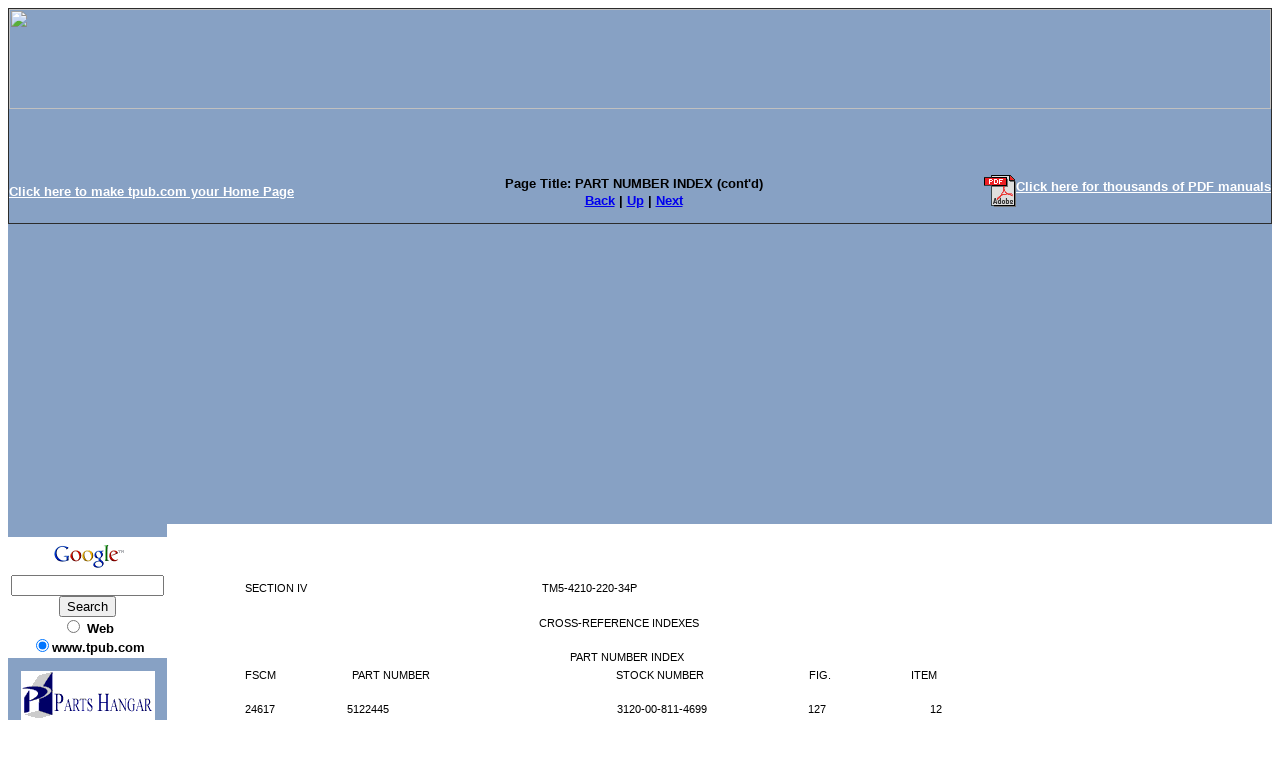

--- FILE ---
content_type: text/html; charset=UTF-8
request_url: https://firetrucksandequipment.tpub.com/TM-5-4210-220-34P/0635380523.htm
body_size: 6317
content:
<!DOCTYPE html>
<link rel="stylesheet" type="text/css" href="http://www.tpub.com/mobile.css">

<script type="text/javascript">
        var browser = navigator.appName;
        if (browser == "Microsoft Internet Explorer") {
            document.onkeydown=keydownie;
        } else {
            document.onkeydown=keydown;
        }
        function keydownie(e) {
            if (!e) var e = window.event;
            if (e.keyCode) {
                keycode = e.keyCode;
                if ((keycode == 39) || (keycode == 37)) {
                    window.event.keyCode = 0;
                }
            } else {
                keycode = e.which;
            }
            if (keycode == 37) {
                img = document.querySelector("img[src='http://www.tpub.com/arrowleft.jpg'],img[src='http://www.tpub.com/images/left.png']");
                window.location = img.parentElement.href;
                return false;
            } else if (keycode == 39) {
                img = document.querySelector("img[src='http://www.tpub.com/arrowright.jpg'],img[src='http://www.tpub.com/images/right.png']");
                window.location = img.parentElement.href;
                return false;
            }
        }
        function keydown(e) {
            if (e.which) {
                keycode = e.which;
            } else {
                keycode = e.keyCode;
            }
            if (keycode == 37) {
                img = document.querySelector("img[src='http://www.tpub.com/arrowleft.jpg'],img[src='http://www.tpub.com/images/left.png']");
                window.location = img.parentElement.href;
                return false;
            } else if (keycode == 39) {
                img = document.querySelector("img[src='http://www.tpub.com/arrowright.jpg'],img[src='http://www.tpub.com/images/right.png']");
                window.location = img.parentElement.href;
                return false;
            }
        }
</script>
<script>if (top!= self) top.location.replace(location);</script>
<script async
src="//pagead2.googlesyndication.com/pagead/js/adsbygoogle.js"></script>
<script>
  (adsbygoogle = window.adsbygoogle || []).push({
    google_ad_client: "ca-pub-8029680191306394",
    enable_page_level_ads: true
  });
</script>

<html>
<head>
<title>PART NUMBER INDEX (cont'd) -635380523</title><link rel="canonical" href="http://firetrucksandequipment.tpub.com/TM-5-4210-220-34P/0635380523.htm" />
<META NAME="author" CONTENT="Integrated Publishing">
<META NAME="robots" content="index,follow">
<META HTTP-EQUIV="Content-Language" CONTENT="EN">
<META NAME="copyright" CONTENT="Integrated Publishing, Inc.">
<META NAME="distribution" CONTENT="Global">
<META NAME="revisit-after" CONTENT="30 days">
<meta name="title" content="1.doc">
<meta name="author" content="LOGSA">
<meta name="subject" content="">
<meta name="keywords" content="">
<meta http-equiv="imagetoolbar" content="no">
<meta http-equiv="Content-Type" content="text/html; charset=iso8859-1">
<script language="javascript" src="063538.js"></script>
<script type="text/javascript">
<!--
var pagetitle="'1.doc' by LOGSA - Page 1 of 665";
var zoomlevel=100;
var oldzoom=100;
var lastsize=0;
//-->
</script>
<style type="text/css">
<!--
body {  font-family: Arial,Arial, Helvetica, sans-serif; font-size: 15px; color: #000000; background-color: #FFFFFF}
.pos {  position: relative; z-index: 0; left: 0px; top: 0px;}
-->
</style>
<meta name="Microsoft Border" content="tlb, default">
</head>
<body id="15" onload="setpagenum(523)" ><!--msnavigation--><table border="0" cellpadding="0" cellspacing="0" width="100%"><tr><td bgcolor="#87A1C4">
    <table id="AutoNumber2" style="border-collapse: collapse; border-width: 1px" cellSpacing="0" cellPadding="0" width="100%" border="1" bgcolor="#87A1C4">
		<tr>
			<td style="border: medium none" width="102%" colSpan="3">
			<img border="0" src="title.jpg" width="100%" height="100"></td>
		</tr>
		<tr>
			<td style="border: medium none" width="100%" colSpan="3">
			<p align="center">&nbsp;</td>
		</tr>
		<tr>
			<td style="border: medium none" width="33%">
			<p align="left"><font face="Arial" size="2"><u><b>
			<a onclick="this.style.behavior='url(#default#homepage)';this.setHomePage('http://www.tpub.com');" href>
			<font color="#FFFFFF">Click here to make tpub.com your Home Page</font></a></b></u></font></td>
			<td style="border: medium none" width="33%">
			<p align="center"><b><font size="2" face="Arial">Page Title:
			PART NUMBER INDEX (cont'd)<br>
			<nobr><A HREF="0635380522.htm" TARGET="" STYLE="{text-decoration: none;}">Back</A></nobr>&nbsp;|&nbsp;<nobr><A HREF="index.htm" TARGET="" STYLE="{text-decoration: none;}">Up</A></nobr>&nbsp;|&nbsp;<nobr><A HREF="0635380524.htm" TARGET="" STYLE="{text-decoration: none;}">Next</A></nobr></font></b></td>
			<td style="border: medium none" width="34%">
			<table cellSpacing="0" cellPadding="0" width="100%" border="0" id="table1">
				<tr>
					<td bgColor="#87a1c4">
					<p align="right"><b><font face="Arial" size="2">
					<a href="http://www.tpub-products.com/archive/?../../subscribers/./Automotive/Fire_Trucks_And_Equipment/main.htm">
					<img height="32" src="//www.tpub.com/pdf.gif" width="32" align="middle" border="0"><font face="Arial" color="#ffffff" size="2">Click 
					here for thousands of PDF manuals</font></a></font></b></td>
				</tr>
			</table>
			</td>
		</tr>
	</table>
    
</td></tr><!--msnavigation--></table><!--msnavigation--><table dir="ltr" border="0" cellpadding="0" cellspacing="0" width="100%"><tr><td valign="top" width="1%" bgcolor="#87A1C4">

<table dir="ltr" cellSpacing="0" cellPadding="0" width="100%" border="0">
	<tr>
		<td vAlign="top" width="1%" bgColor="#99ccff">
		<table id="AutoNumber1" style="border-collapse: collapse" borderColor="#111111" cellSpacing="0" cellPadding="0" width="149" border="0" bgcolor="#87A1C4">
			<tr>
				<td colSpan="2" width="149"><b><font face="Arial" size="2">
				<p align="center">
				<!-- SiteSearch Google --></p>
				<form method="GET" action="//www.google.com/custom">
					<table bgcolor="#FFFFFF">
						<tr>
							<td nowrap="nowrap" valign="top" align="center" height="32">
							<a HREF="http://www.google.com/">
							<img SRC="http://www.google.com/logos/Logo_25wht.gif" border="0" ALT="Google" width="75" height="32"></a>
							<br>
							<input type="hidden" name="domains" value="www.tpub.com">
							<input TYPE="text" name="q" size="17" maxlength="255" value>
							<br>
							<input type="submit" name="sa" VALUE="Search">
							<font size="-1"><br>
							<input type="radio" name="sitesearch" value> Web <br>
							<input type="radio" name="sitesearch" value="www.tpub.com" checked>www.tpub.com
							</font>
							<input type="hidden" name="client" value="pub-8029680191306394">
							<input type="hidden" name="forid" value="1">
							<input type="hidden" name="ie" value="ISO-8859-1">
							<input type="hidden" name="oe" value="ISO-8859-1">
							<input type="hidden" name="safe" value="active">
							<input type="hidden" name="cof" value="GALT:#008000;GL:1;DIV:#336699;VLC:663399;AH:center;BGC:FFFFFF;LBGC:FFFFFF;ALC:0000FF;LC:0000FF;T:000000;GFNT:0000FF;GIMP:0000FF;LH:50;LW:700;L:http://www.tpub-products.com/index.2.jpg;S:http://www.tpub.com/;FORID:1;">
							<input type="hidden" name="hl" value="en"></td>
						</tr>
					</table>
				</form>
				<p>
				<!-- SiteSearch Google --></p>
				<p></p>
				<p></p>
				<p><p><center><a href="//www.tpub.com/contact.htm"><img border=0 src="//www.tpub.com/partstopleft.gif"></a></p></center><a href="//www.tpub.com"><font color="#FFFFFF">Home</font></a></font><br><br>
<!-- Left Banner --></b></td>
			</tr>
			<tr>
				<td width="16">&nbsp;</td>
				<td width="133">&nbsp;</td>
			</tr>
			<tr>
				<td colSpan="2" width="149"><b><font face="Arial" size="2">
				Information Categories</font></b></td>
			</tr>
			<tr>
				<td width="16"><font color="#99ccff">....</font></td>
				<td width="133"><font face="Arial" size="2">
				<a href="//www.tpub.com/content/administration">
				<font color="#FFFFFF">Administration</font></a><font color="#FFFFFF"><br>
				</font><a href="//www.tpub.com/content/advancement">
				<font color="#FFFFFF">Advancement</font></a><font color="#FFFFFF"><br>
				</font><a href="//www.tpub.com/meteorology.htm">
				<font color="#FFFFFF">Aerographer</font></a><font color="#FFFFFF"><br>
				</font><a href="//www.tpub.com/automotive.htm">
				<font color="#FFFFFF">Automotive</font></a><font color="#FFFFFF"><br>
				</font><a href="//www.tpub.com/aviation1.htm">
				<font color="#FFFFFF">Aviation</font></a><font color="#FFFFFF"><br>
				</font><a href="//www.tpub.com/construction.htm">
				<font color="#FFFFFF">Construction</font></a><font color="#FFFFFF"><br>
				</font><a href="//www.tpub.com/content/diving">
				<font color="#FFFFFF">Diving</font></a><font color="#FFFFFF"><br>
				</font><a href="//www.tpub.com/content/draftsman">
				<font color="#FFFFFF">Draftsman</font></a><font color="#FFFFFF"><br>
				</font><a href="//www.tpub.com/content/engineering">
				<font color="#FFFFFF">Engineering</font></a><font color="#FFFFFF"><br>
				</font><a href="//www.tpub.com/electronics.htm">
				<font color="#FFFFFF">Electronics</font></a><font color="#FFFFFF"><br>
				</font><a href="//www.tpub.com/content/food">
				<font color="#FFFFFF">Food and Cooking</font></a><font color="#FFFFFF"><br>
				</font><a href="//www.tpub.com/content/logistics/">
				<font color="#FFFFFF">Logistics</font></a><font color="#FFFFFF"><br>
				</font><a href="//www.tpub.com/content/math">
				<font color="#FFFFFF">Math</font></a><font color="#FFFFFF"><br>
				</font><a href="//www.tpub.com/medical1.htm">
				<font color="#FFFFFF">Medical</font></a><font color="#FFFFFF"><br>
				</font><a href="//www.tpub.com/content/music">
				<font color="#FFFFFF">Music</font></a><font color="#FFFFFF"><br>
				</font><a href="//www.tpub.com/content/doe">
				<font color="#FFFFFF">Nuclear Fundamentals</font></a><font color="#FFFFFF"><br>
				</font><a href="//www.tpub.com/content/photography">
				<font color="#FFFFFF">Photography</font></a><font color="#FFFFFF"><br>
				</font><a href="//www.tpub.com/content/religion">
				<font color="#FFFFFF">Religion</font></a></font></td>
			</tr>
			<tr>
				<td width="16">&nbsp;</td>
				<td width="133">&nbsp;</td>
			</tr>
			<tr>
				<td width="16">&nbsp;</td>
				<td width="133">&nbsp;</td>
			</tr>
		</table>
		</td>
	</tr>
</table>
<p>&nbsp;</p>

</td><td valign="top" width="24"></td><!--msnavigation--><td valign="top">
<script type="text/javascript"><!--
google_ad_client = "pub-8029680191306394";
/* 728x90, created 1/31/08 */
google_ad_slot = "0993101456";
google_ad_width = 728;
google_ad_height = 90;
//-->
</script>
<script type="text/javascript"
src="http://pagead2.googlesyndication.com/pagead/show_ads.js">
</script>
<nobr>

<div class="pos"><!-- google_ad_section_start --><div id="_0:0" style="top:0 "><img name="_1188:918" src="/spacer.jpg" height = "1188" width = "918" border="0" usemap="#Map"></div> 
<div id="_54:54" style="position:absolute;top:54px;left:54px"><span id="_11" style="font-size:11px"><font color ="#000000"><span style="letter-spacing:1.22 px">SECTION</span> IV</font></span></div>
<div id="_351:54" style="position:absolute;top:54px;left:351px"><span id="_11" style="font-size:11px"><span style="letter-spacing:0.40 px">TM5-4210-220-34P</span></span></div>
<div id="_348:89" style="position:absolute;top:89px;left:348px"><span id="_11" style="font-size:11px"><span style="letter-spacing:0.97 px">CROSS-REFERENCE</span> <span style="letter-spacing:1.48 px">INDEXES</span></span></div>
<div id="_379:123" style="position:absolute;top:123px;left:379px"><span id="_11" style="font-size:11px"><span style="letter-spacing:1.11 px">PART</span> <span style="letter-spacing:1.63 px">NUMBER</span> <span style="letter-spacing:1.68 px">INDEX</span></span></div>
<div id="_54:141" style="position:absolute;top:141px;left:54px"><span id="_11" style="font-size:11px"><span style="letter-spacing:1.28 px">FSCM</span></span></div>
<div id="_161:141" style="position:absolute;top:141px;left:161px"><span id="_11" style="font-size:11px"><span style="letter-spacing:1.10 px">PART</span> <span style="letter-spacing:1.63 px">NUMBER</span></span></div>
<div id="_425:141" style="position:absolute;top:141px;left:425px"><span id="_11" style="font-size:11px"><span style="letter-spacing:1.05 px">STOCK</span> <span style="letter-spacing:1.63 px">NUMBER</span></span></div>
<div id="_618:141" style="position:absolute;top:141px;left:618px"><span id="_11" style="font-size:11px"><span style="letter-spacing:0.96 px">FIG.</span></span></div>
<div id="_720:141" style="position:absolute;top:141px;left:720px"><span id="_11" style="font-size:11px"><span style="letter-spacing:1.45 px">ITEM</span></span></div>
<div id="_54:175" style="position:absolute;top:175px;left:54px"><span id="_11" style="font-size:11px"><span style="letter-spacing:0.35 px">24617</span></span></div>
<div id="_156:175" style="position:absolute;top:175px;left:156px"><span id="_11" style="font-size:11px"><span style="letter-spacing:0.33 px">5122445</span></span></div>
<div id="_426:175" style="position:absolute;top:175px;left:426px"><span id="_11" style="font-size:11px"><span style="letter-spacing:0.25 px">3120-00-811-4699</span></span></div>
<div id="_617:175" style="position:absolute;top:175px;left:617px"><span id="_11" style="font-size:11px"><span style="letter-spacing:0.42 px">127</span></span></div>
<div id="_739:175" style="position:absolute;top:175px;left:739px"><span id="_11" style="font-size:11px">12</span></div>
<div id="_54:193" style="position:absolute;top:193px;left:54px"><span id="_11" style="font-size:11px"><span style="letter-spacing:0.35 px">56161</span></span></div>
<div id="_156:193" style="position:absolute;top:193px;left:156px"><span id="_11" style="font-size:11px"><span style="letter-spacing:0.33 px">5122680</span></span></div>
<div id="_617:193" style="position:absolute;top:193px;left:617px"><span id="_11" style="font-size:11px"><span style="letter-spacing:0.42 px">140</span></span></div>
<div id="_739:193" style="position:absolute;top:193px;left:739px"><span id="_11" style="font-size:11px">10</span></div>
<div id="_54:210" style="position:absolute;top:210px;left:54px"><span id="_11" style="font-size:11px"><span style="letter-spacing:0.35 px">72582</span></span></div>
<div id="_156:210" style="position:absolute;top:210px;left:156px"><span id="_11" style="font-size:11px"><span style="letter-spacing:0.33 px">5122866</span></span></div>
<div id="_426:210" style="position:absolute;top:210px;left:426px"><span id="_11" style="font-size:11px"><span style="letter-spacing:0.25 px">5330-00-919-2645</span></span></div>
<div id="_617:210" style="position:absolute;top:210px;left:617px"><span id="_11" style="font-size:11px"><span style="letter-spacing:0.42 px">124</span></span></div>
<div id="_748:210" style="position:absolute;top:210px;left:748px"><span id="_11" style="font-size:11px">1</span></div>
<div id="_54:227" style="position:absolute;top:227px;left:54px"><span id="_11" style="font-size:11px"><span style="letter-spacing:0.35 px">56161</span></span></div>
<div id="_156:227" style="position:absolute;top:227px;left:156px"><span id="_11" style="font-size:11px"><span style="letter-spacing:0.33 px">5122918</span></span></div>
<div id="_617:227" style="position:absolute;top:227px;left:617px"><span id="_11" style="font-size:11px"><span style="letter-spacing:0.42 px">142</span></span></div>
<div id="_748:227" style="position:absolute;top:227px;left:748px"><span id="_11" style="font-size:11px">6</span></div>
<div id="_54:244" style="position:absolute;top:244px;left:54px"><span id="_11" style="font-size:11px"><span style="letter-spacing:0.35 px">72582</span></span></div>
<div id="_156:244" style="position:absolute;top:244px;left:156px"><span id="_11" style="font-size:11px"><span style="letter-spacing:0.33 px">5122983</span></span></div>
<div id="_426:244" style="position:absolute;top:244px;left:426px"><span id="_11" style="font-size:11px"><span style="letter-spacing:0.25 px"><a href="//www.tpub.com/content/logistics/53/65/254/01-056-1368.htm">5365-01-056-1368</a></span></span></div>
<div id="_617:244" style="position:absolute;top:244px;left:617px"><span id="_11" style="font-size:11px"><span style="letter-spacing:0.42 px">145</span></span></div>
<div id="_739:244" style="position:absolute;top:244px;left:739px"><span id="_11" style="font-size:11px">11</span></div>
<div id="_54:262" style="position:absolute;top:262px;left:54px"><span id="_11" style="font-size:11px"><span style="letter-spacing:0.35 px">72582</span></span></div>
<div id="_156:262" style="position:absolute;top:262px;left:156px"><span id="_11" style="font-size:11px"><span style="letter-spacing:0.33 px">5123123</span></span></div>
<div id="_426:262" style="position:absolute;top:262px;left:426px"><span id="_11" style="font-size:11px"><span style="letter-spacing:0.25 px">5330-00-982-1053</span></span></div>
<div id="_617:262" style="position:absolute;top:262px;left:617px"><span id="_11" style="font-size:11px"><span style="letter-spacing:0.42 px">140</span></span></div>
<div id="_748:262" style="position:absolute;top:262px;left:748px"><span id="_11" style="font-size:11px">9</span></div>
<div id="_54:279" style="position:absolute;top:279px;left:54px"><span id="_11" style="font-size:11px"><span style="letter-spacing:0.35 px">56161</span></span></div>
<div id="_156:279" style="position:absolute;top:279px;left:156px"><span id="_11" style="font-size:11px"><span style="letter-spacing:0.33 px">5123150</span></span></div>
<div id="_617:279" style="position:absolute;top:279px;left:617px"><span id="_11" style="font-size:11px"><span style="letter-spacing:0.42 px">132</span></span></div>
<div id="_748:279" style="position:absolute;top:279px;left:748px"><span id="_11" style="font-size:11px">6</span></div>
<div id="_54:296" style="position:absolute;top:296px;left:54px"><span id="_11" style="font-size:11px"><span style="letter-spacing:0.35 px">24617</span></span></div>
<div id="_156:296" style="position:absolute;top:296px;left:156px"><span id="_11" style="font-size:11px"><span style="letter-spacing:0.33 px">5123250</span></span></div>
<div id="_426:296" style="position:absolute;top:296px;left:426px"><span id="_11" style="font-size:11px"><span style="letter-spacing:0.25 px">2815-00-885-5731</span></span></div>
<div id="_617:296" style="position:absolute;top:296px;left:617px"><span id="_11" style="font-size:11px"><span style="letter-spacing:0.42 px">127</span></span></div>
<div id="_739:296" style="position:absolute;top:296px;left:739px"><span id="_11" style="font-size:11px">35</span></div>
<div id="_54:314" style="position:absolute;top:314px;left:54px"><span id="_11" style="font-size:11px"><span style="letter-spacing:0.35 px">72582</span></span></div>
<div id="_156:314" style="position:absolute;top:314px;left:156px"><span id="_11" style="font-size:11px"><span style="letter-spacing:0.33 px">5123570</span></span></div>
<div id="_426:314" style="position:absolute;top:314px;left:426px"><span id="_11" style="font-size:11px"><span style="letter-spacing:0.25 px">5330-00-915-2835</span></span></div>
<div id="_617:314" style="position:absolute;top:314px;left:617px"><span id="_11" style="font-size:11px"><span style="letter-spacing:0.42 px">123</span></span></div>
<div id="_739:314" style="position:absolute;top:314px;left:739px"><span id="_11" style="font-size:11px">22</span></div>
<div id="_54:331" style="position:absolute;top:331px;left:54px"><span id="_11" style="font-size:11px"><span style="letter-spacing:0.35 px">72582</span></span></div>
<div id="_156:331" style="position:absolute;top:331px;left:156px"><span id="_11" style="font-size:11px"><span style="letter-spacing:0.33 px">5123638</span></span></div>
<div id="_426:331" style="position:absolute;top:331px;left:426px"><span id="_11" style="font-size:11px"><span style="letter-spacing:0.25 px">5330-00-862-6934</span></span></div>
<div id="_617:331" style="position:absolute;top:331px;left:617px"><span id="_11" style="font-size:11px"><span style="letter-spacing:0.42 px">140</span></span></div>
<div id="_748:331" style="position:absolute;top:331px;left:748px"><span id="_11" style="font-size:11px">4</span></div>
<div id="_54:348" style="position:absolute;top:348px;left:54px"><span id="_11" style="font-size:11px"><span style="letter-spacing:0.35 px">24617</span></span></div>
<div id="_156:348" style="position:absolute;top:348px;left:156px"><span id="_11" style="font-size:11px"><span style="letter-spacing:0.33 px">5123700</span></span></div>
<div id="_426:348" style="position:absolute;top:348px;left:426px"><span id="_11" style="font-size:11px"><span style="letter-spacing:0.25 px">3120-00-662-1651</span></span></div>
<div id="_617:348" style="position:absolute;top:348px;left:617px"><span id="_11" style="font-size:11px"><span style="letter-spacing:0.42 px">127</span></span></div>
<div id="_748:348" style="position:absolute;top:348px;left:748px"><span id="_11" style="font-size:11px">3</span></div>
<div id="_617:365" style="position:absolute;top:365px;left:617px"><span id="_11" style="font-size:11px"><span style="letter-spacing:0.42 px">127</span></span></div>
<div id="_748:365" style="position:absolute;top:365px;left:748px"><span id="_11" style="font-size:11px">9</span></div>
<div id="_54:383" style="position:absolute;top:383px;left:54px"><span id="_11" style="font-size:11px"><span style="letter-spacing:0.35 px">56161</span></span></div>
<div id="_156:383" style="position:absolute;top:383px;left:156px"><span id="_11" style="font-size:11px"><span style="letter-spacing:0.33 px">5123812</span></span></div>
<div id="_617:383" style="position:absolute;top:383px;left:617px"><span id="_11" style="font-size:11px"><span style="letter-spacing:0.42 px">131</span></span></div>
<div id="_748:383" style="position:absolute;top:383px;left:748px"><span id="_11" style="font-size:11px">5</span></div>
<div id="_426:400" style="position:absolute;top:400px;left:426px"><span id="_11" style="font-size:11px"><span style="letter-spacing:0.25 px">5330-00-892-1764</span></span></div>
<div id="_617:400" style="position:absolute;top:400px;left:617px"><span id="_11" style="font-size:11px"><span style="letter-spacing:0.42 px">135</span></span></div>
<div id="_748:400" style="position:absolute;top:400px;left:748px"><span id="_11" style="font-size:11px">8</span></div>
<div id="_54:417" style="position:absolute;top:417px;left:54px"><span id="_11" style="font-size:11px"><span style="letter-spacing:0.35 px">72582</span></span></div>
<div id="_156:417" style="position:absolute;top:417px;left:156px"><span id="_11" style="font-size:11px"><span style="letter-spacing:0.33 px">5124142</span></span></div>
<div id="_426:417" style="position:absolute;top:417px;left:426px"><span id="_11" style="font-size:11px"><span style="letter-spacing:0.25 px"><a href="//www.tpub.com/content/logistics/53/60/190/00-919-6216.htm">5360-00-919-6216</a></span></span></div>
<div id="_617:417" style="position:absolute;top:417px;left:617px"><span id="_11" style="font-size:11px"><span style="letter-spacing:0.42 px">130</span></span></div>
<div id="_739:417" style="position:absolute;top:417px;left:739px"><span id="_11" style="font-size:11px">13</span></div>
<div id="_54:435" style="position:absolute;top:435px;left:54px"><span id="_11" style="font-size:11px"><span style="letter-spacing:0.35 px">72582</span></span></div>
<div id="_156:435" style="position:absolute;top:435px;left:156px"><span id="_11" style="font-size:11px"><span style="letter-spacing:0.33 px">5124203</span></span></div>
<div id="_617:435" style="position:absolute;top:435px;left:617px"><span id="_11" style="font-size:11px"><span style="letter-spacing:0.42 px">140</span></span></div>
<div id="_739:435" style="position:absolute;top:435px;left:739px"><span id="_11" style="font-size:11px">18</span></div>
<div id="_54:452" style="position:absolute;top:452px;left:54px"><span id="_11" style="font-size:11px"><span style="letter-spacing:0.35 px">56161</span></span></div>
<div id="_156:452" style="position:absolute;top:452px;left:156px"><span id="_11" style="font-size:11px"><span style="letter-spacing:0.33 px">5124274</span></span></div>
<div id="_617:452" style="position:absolute;top:452px;left:617px"><span id="_11" style="font-size:11px"><span style="letter-spacing:0.42 px">135</span></span></div>
<div id="_739:452" style="position:absolute;top:452px;left:739px"><span id="_11" style="font-size:11px">47</span></div>
<div id="_54:469" style="position:absolute;top:469px;left:54px"><span id="_11" style="font-size:11px"><span style="letter-spacing:0.35 px">72582</span></span></div>
<div id="_156:469" style="position:absolute;top:469px;left:156px"><span id="_11" style="font-size:11px"><span style="letter-spacing:0.33 px">5124332</span></span></div>
<div id="_426:469" style="position:absolute;top:469px;left:426px"><span id="_11" style="font-size:11px"><span style="letter-spacing:0.25 px">3120-00-810-3993</span></span></div>
<div id="_617:469" style="position:absolute;top:469px;left:617px"><span id="_11" style="font-size:11px"><span style="letter-spacing:0.42 px">135</span></span></div>
<div id="_739:469" style="position:absolute;top:469px;left:739px"><span id="_11" style="font-size:11px">62</span></div>
<div id="_54:486" style="position:absolute;top:486px;left:54px"><span id="_11" style="font-size:11px"><span style="letter-spacing:0.35 px">56161</span></span></div>
<div id="_156:486" style="position:absolute;top:486px;left:156px"><span id="_11" style="font-size:11px"><span style="letter-spacing:0.33 px">5124333</span></span></div>
<div id="_617:486" style="position:absolute;top:486px;left:617px"><span id="_11" style="font-size:11px"><span style="letter-spacing:0.42 px">135</span></span></div>
<div id="_748:486" style="position:absolute;top:486px;left:748px"><span id="_11" style="font-size:11px">9</span></div>
<div id="_54:504" style="position:absolute;top:504px;left:54px"><span id="_11" style="font-size:11px"><span style="letter-spacing:0.35 px">56161</span></span></div>
<div id="_156:504" style="position:absolute;top:504px;left:156px"><span id="_11" style="font-size:11px"><span style="letter-spacing:0.33 px">5125108</span></span></div>
<div id="_617:504" style="position:absolute;top:504px;left:617px"><span id="_11" style="font-size:11px"><span style="letter-spacing:0.42 px">128</span></span></div>
<div id="_748:504" style="position:absolute;top:504px;left:748px"><span id="_11" style="font-size:11px">4</span></div>
<div id="_54:521" style="position:absolute;top:521px;left:54px"><span id="_11" style="font-size:11px"><span style="letter-spacing:0.35 px">72582</span></span></div>
<div id="_156:521" style="position:absolute;top:521px;left:156px"><span id="_11" style="font-size:11px"><span style="letter-spacing:0.33 px">5125237</span></span></div>
<div id="_426:521" style="position:absolute;top:521px;left:426px"><span id="_11" style="font-size:11px"><span style="letter-spacing:0.25 px"><a href="//www.tpub.com/content/logistics/47/30/314/00-954-1281.htm">4730-00-954-1281</a></span></span></div>
<div id="_617:521" style="position:absolute;top:521px;left:617px"><span id="_11" style="font-size:11px"><span style="letter-spacing:0.42 px">131</span></span></div>
<div id="_739:521" style="position:absolute;top:521px;left:739px"><span id="_11" style="font-size:11px">22</span></div>
<div id="_54:538" style="position:absolute;top:538px;left:54px"><span id="_11" style="font-size:11px"><span style="letter-spacing:0.35 px">56161</span></span></div>
<div id="_156:538" style="position:absolute;top:538px;left:156px"><span id="_11" style="font-size:11px"><span style="letter-spacing:0.33 px">5125598</span></span></div>
<div id="_617:538" style="position:absolute;top:538px;left:617px"><span id="_11" style="font-size:11px"><span style="letter-spacing:0.42 px">121</span></span></div>
<div id="_748:538" style="position:absolute;top:538px;left:748px"><span id="_11" style="font-size:11px">9</span></div>
<div id="_54:555" style="position:absolute;top:555px;left:54px"><span id="_11" style="font-size:11px"><span style="letter-spacing:0.35 px">72582</span></span></div>
<div id="_156:555" style="position:absolute;top:555px;left:156px"><span id="_11" style="font-size:11px"><span style="letter-spacing:0.33 px">5125599</span></span></div>
<div id="_426:555" style="position:absolute;top:555px;left:426px"><span id="_11" style="font-size:11px"><span style="letter-spacing:0.25 px"><a href="//www.tpub.com/content/logistics/53/30/148/00-276-1839.htm">5330-00-276-1839</a></span></span></div>
<div id="_617:555" style="position:absolute;top:555px;left:617px"><span id="_11" style="font-size:11px"><span style="letter-spacing:0.42 px">121</span></span></div>
<div id="_748:555" style="position:absolute;top:555px;left:748px"><span id="_11" style="font-size:11px">8</span></div>
<div id="_54:573" style="position:absolute;top:573px;left:54px"><span id="_11" style="font-size:11px"><span style="letter-spacing:0.35 px">56161</span></span></div>
<div id="_156:573" style="position:absolute;top:573px;left:156px"><span id="_11" style="font-size:11px"><span style="letter-spacing:0.33 px">5125608</span></span></div>
<div id="_617:573" style="position:absolute;top:573px;left:617px"><span id="_11" style="font-size:11px"><span style="letter-spacing:0.42 px">145</span></span></div>
<div id="_748:573" style="position:absolute;top:573px;left:748px"><span id="_11" style="font-size:11px">4</span></div>
<div id="_54:590" style="position:absolute;top:590px;left:54px"><span id="_11" style="font-size:11px"><span style="letter-spacing:0.35 px">56161</span></span></div>
<div id="_156:590" style="position:absolute;top:590px;left:156px"><span id="_11" style="font-size:11px"><span style="letter-spacing:0.33 px">5125668</span></span></div>
<div id="_617:590" style="position:absolute;top:590px;left:617px"><span id="_11" style="font-size:11px"><span style="letter-spacing:0.42 px">126</span></span></div>
<div id="_739:590" style="position:absolute;top:590px;left:739px"><span id="_11" style="font-size:11px">18</span></div>
<div id="_54:607" style="position:absolute;top:607px;left:54px"><span id="_11" style="font-size:11px"><span style="letter-spacing:0.35 px">56161</span></span></div>
<div id="_156:607" style="position:absolute;top:607px;left:156px"><span id="_11" style="font-size:11px"><span style="letter-spacing:0.33 px">5125755</span></span></div>
<div id="_617:607" style="position:absolute;top:607px;left:617px"><span id="_11" style="font-size:11px"><span style="letter-spacing:0.42 px">133</span></span></div>
<div id="_739:607" style="position:absolute;top:607px;left:739px"><span id="_11" style="font-size:11px">17</span></div>
<div id="_54:625" style="position:absolute;top:625px;left:54px"><span id="_11" style="font-size:11px"><span style="letter-spacing:0.35 px">56161</span></span></div>
<div id="_156:625" style="position:absolute;top:625px;left:156px"><span id="_11" style="font-size:11px"><span style="letter-spacing:0.33 px">5126280</span></span></div>
<div id="_617:625" style="position:absolute;top:625px;left:617px"><span id="_11" style="font-size:11px"><span style="letter-spacing:0.42 px">121</span></span></div>
<div id="_739:625" style="position:absolute;top:625px;left:739px"><span id="_11" style="font-size:11px">22</span></div>
<div id="_54:642" style="position:absolute;top:642px;left:54px"><span id="_11" style="font-size:11px"><span style="letter-spacing:0.35 px">56161</span></span></div>
<div id="_156:642" style="position:absolute;top:642px;left:156px"><span id="_11" style="font-size:11px"><span style="letter-spacing:0.33 px">5126327</span></span></div>
<div id="_617:642" style="position:absolute;top:642px;left:617px"><span id="_11" style="font-size:11px"><span style="letter-spacing:0.42 px">133</span></span></div>
<div id="_748:642" style="position:absolute;top:642px;left:748px"><span id="_11" style="font-size:11px">6</span></div>
<div id="_617:659" style="position:absolute;top:659px;left:617px"><span id="_11" style="font-size:11px"><span style="letter-spacing:0.42 px">133</span></span></div>
<div id="_739:659" style="position:absolute;top:659px;left:739px"><span id="_11" style="font-size:11px">10</span></div>
<div id="_54:676" style="position:absolute;top:676px;left:54px"><span id="_11" style="font-size:11px"><span style="letter-spacing:0.35 px">56161</span></span></div>
<div id="_156:676" style="position:absolute;top:676px;left:156px"><span id="_11" style="font-size:11px"><span style="letter-spacing:0.33 px">5126499</span></span></div>
<div id="_617:676" style="position:absolute;top:676px;left:617px"><span id="_11" style="font-size:11px"><span style="letter-spacing:0.42 px">135</span></span></div>
<div id="_748:676" style="position:absolute;top:676px;left:748px"><span id="_11" style="font-size:11px">2</span></div>
<div id="_54:694" style="position:absolute;top:694px;left:54px"><span id="_11" style="font-size:11px"><span style="letter-spacing:0.35 px">56161</span></span></div>
<div id="_156:694" style="position:absolute;top:694px;left:156px"><span id="_11" style="font-size:11px"><span style="letter-spacing:0.33 px">5126504</span></span></div>
<div id="_625:694" style="position:absolute;top:694px;left:625px"><span id="_11" style="font-size:11px">71</span></div>
<div id="_739:694" style="position:absolute;top:694px;left:739px"><span id="_11" style="font-size:11px">44</span></div>
<div id="_54:711" style="position:absolute;top:711px;left:54px"><span id="_11" style="font-size:11px"><span style="letter-spacing:0.35 px">56161</span></span></div>
<div id="_156:711" style="position:absolute;top:711px;left:156px"><span id="_11" style="font-size:11px"><span style="letter-spacing:0.33 px">5126904</span></span></div>
<div id="_617:711" style="position:absolute;top:711px;left:617px"><span id="_11" style="font-size:11px"><span style="letter-spacing:0.42 px">143</span></span></div>
<div id="_739:711" style="position:absolute;top:711px;left:739px"><span id="_11" style="font-size:11px">18</span></div>
<div id="_54:728" style="position:absolute;top:728px;left:54px"><span id="_11" style="font-size:11px"><span style="letter-spacing:0.35 px">56161</span></span></div>
<div id="_156:728" style="position:absolute;top:728px;left:156px"><span id="_11" style="font-size:11px"><span style="letter-spacing:0.33 px">5127373</span></span></div>
<div id="_617:728" style="position:absolute;top:728px;left:617px"><span id="_11" style="font-size:11px"><span style="letter-spacing:0.42 px">135</span></span></div>
<div id="_739:728" style="position:absolute;top:728px;left:739px"><span id="_11" style="font-size:11px">73</span></div>
<div id="_54:746" style="position:absolute;top:746px;left:54px"><span id="_11" style="font-size:11px"><span style="letter-spacing:0.35 px">72582</span></span></div>
<div id="_156:746" style="position:absolute;top:746px;left:156px"><span id="_11" style="font-size:11px"><span style="letter-spacing:0.33 px">5127375</span></span></div>
<div id="_426:746" style="position:absolute;top:746px;left:426px"><span id="_11" style="font-size:11px"><span style="letter-spacing:0.25 px"><a href="//www.tpub.com/content/logistics/53/15/6/00-012-0685.htm">5315-00-012-0685</a></span></span></div>
<div id="_617:746" style="position:absolute;top:746px;left:617px"><span id="_11" style="font-size:11px"><span style="letter-spacing:0.42 px">135</span></span></div>
<div id="_739:746" style="position:absolute;top:746px;left:739px"><span id="_11" style="font-size:11px">78</span></div>
<div id="_54:763" style="position:absolute;top:763px;left:54px"><span id="_11" style="font-size:11px"><span style="letter-spacing:0.35 px">72582</span></span></div>
<div id="_156:763" style="position:absolute;top:763px;left:156px"><span id="_11" style="font-size:11px"><span style="letter-spacing:0.33 px">5128640</span></span></div>
<div id="_426:763" style="position:absolute;top:763px;left:426px"><span id="_11" style="font-size:11px"><span style="letter-spacing:0.25 px">2815-00-345-6073</span></span></div>
<div id="_617:763" style="position:absolute;top:763px;left:617px"><span id="_11" style="font-size:11px"><span style="letter-spacing:0.42 px">127</span></span></div>
<div id="_739:763" style="position:absolute;top:763px;left:739px"><span id="_11" style="font-size:11px">29</span></div>
<div id="_54:780" style="position:absolute;top:780px;left:54px"><span id="_11" style="font-size:11px"><span style="letter-spacing:0.35 px">72582</span></span></div>
<div id="_156:780" style="position:absolute;top:780px;left:156px"><span id="_11" style="font-size:11px"><span style="letter-spacing:0.33 px">5128927</span></span></div>
<div id="_426:780" style="position:absolute;top:780px;left:426px"><span id="_11" style="font-size:11px"><span style="letter-spacing:0.25 px"><a href="//www.tpub.com/content/logistics/47/30/274/00-842-3162.htm">4730-00-842-3162</a></span></span></div>
<div id="_625:780" style="position:absolute;top:780px;left:625px"><span id="_11" style="font-size:11px">71</span></div>
<div id="_739:780" style="position:absolute;top:780px;left:739px"><span id="_11" style="font-size:11px">51</span></div>
<div id="_54:797" style="position:absolute;top:797px;left:54px"><span id="_11" style="font-size:11px"><span style="letter-spacing:0.35 px">72582</span></span></div>
<div id="_156:797" style="position:absolute;top:797px;left:156px"><span id="_11" style="font-size:11px"><span style="letter-spacing:0.33 px">5129101</span></span></div>
<div id="_426:797" style="position:absolute;top:797px;left:426px"><span id="_11" style="font-size:11px"><span style="letter-spacing:0.25 px"><a href="//www.tpub.com/content/logistics/53/05/396/00-884-4803.htm">5305-00-884-4803</a></span></span></div>
<div id="_617:797" style="position:absolute;top:797px;left:617px"><span id="_11" style="font-size:11px"><span style="letter-spacing:0.42 px">127</span></span></div>
<div id="_739:797" style="position:absolute;top:797px;left:739px"><span id="_11" style="font-size:11px">18</span></div>
<div id="_54:815" style="position:absolute;top:815px;left:54px"><span id="_11" style="font-size:11px"><span style="letter-spacing:0.35 px">56161</span></span></div>
<div id="_156:815" style="position:absolute;top:815px;left:156px"><span id="_11" style="font-size:11px"><span style="letter-spacing:0.33 px">5129157</span></span></div>
<div id="_617:815" style="position:absolute;top:815px;left:617px"><span id="_11" style="font-size:11px"><span style="letter-spacing:0.42 px">122</span></span></div>
<div id="_739:815" style="position:absolute;top:815px;left:739px"><span id="_11" style="font-size:11px">19</span></div>
<div id="_54:832" style="position:absolute;top:832px;left:54px"><span id="_11" style="font-size:11px"><span style="letter-spacing:0.35 px">56161</span></span></div>
<div id="_156:832" style="position:absolute;top:832px;left:156px"><span id="_11" style="font-size:11px"><span style="letter-spacing:0.33 px">5129421</span></span></div>
<div id="_617:832" style="position:absolute;top:832px;left:617px"><span id="_11" style="font-size:11px"><span style="letter-spacing:0.42 px">121</span></span></div>
<div id="_739:832" style="position:absolute;top:832px;left:739px"><span id="_11" style="font-size:11px">14</span></div>
<div id="_54:849" style="position:absolute;top:849px;left:54px"><span id="_11" style="font-size:11px"><span style="letter-spacing:0.35 px">72582</span></span></div>
<div id="_156:849" style="position:absolute;top:849px;left:156px"><span id="_11" style="font-size:11px"><span style="letter-spacing:0.33 px">5129919</span></span></div>
<div id="_617:849" style="position:absolute;top:849px;left:617px"><span id="_11" style="font-size:11px"><span style="letter-spacing:0.42 px">127</span></span></div>
<div id="_739:849" style="position:absolute;top:849px;left:739px"><span id="_11" style="font-size:11px">24</span></div>
<div id="_54:867" style="position:absolute;top:867px;left:54px"><span id="_11" style="font-size:11px"><span style="letter-spacing:0.35 px">72582</span></span></div>
<div id="_156:867" style="position:absolute;top:867px;left:156px"><span id="_11" style="font-size:11px"><span style="letter-spacing:0.33 px">5129919</span></span></div>
<div id="_426:867" style="position:absolute;top:867px;left:426px"><span id="_11" style="font-size:11px"><span style="letter-spacing:0.25 px">2815-00-953-2460</span></span></div>
<div id="_617:867" style="position:absolute;top:867px;left:617px"><span id="_11" style="font-size:11px"><span style="letter-spacing:0.42 px">131</span></span></div>
<div id="_739:867" style="position:absolute;top:867px;left:739px"><span id="_11" style="font-size:11px">32</span></div>
<div id="_54:884" style="position:absolute;top:884px;left:54px"><span id="_11" style="font-size:11px"><span style="letter-spacing:0.35 px">72582</span></span></div>
<div id="_156:884" style="position:absolute;top:884px;left:156px"><span id="_11" style="font-size:11px"><span style="letter-spacing:0.33 px">5130135</span></span></div>
<div id="_426:884" style="position:absolute;top:884px;left:426px"><span id="_11" style="font-size:11px"><span style="letter-spacing:0.25 px">2815-00-981-1319</span></span></div>
<div id="_617:884" style="position:absolute;top:884px;left:617px"><span id="_11" style="font-size:11px"><span style="letter-spacing:0.42 px">142</span></span></div>
<div id="_739:884" style="position:absolute;top:884px;left:739px"><span id="_11" style="font-size:11px">23</span></div>
<div id="_54:901" style="position:absolute;top:901px;left:54px"><span id="_11" style="font-size:11px"><span style="letter-spacing:0.35 px">72582</span></span></div>
<div id="_156:901" style="position:absolute;top:901px;left:156px"><span id="_11" style="font-size:11px"><span style="letter-spacing:0.33 px">5130488</span></span></div>
<div id="_426:901" style="position:absolute;top:901px;left:426px"><span id="_11" style="font-size:11px"><span style="letter-spacing:0.25 px"><a href="//www.tpub.com/content/logistics/53/07/69/01-044-7270.htm">5307-01-044-7270</a></span></span></div>
<div id="_617:901" style="position:absolute;top:901px;left:617px"><span id="_11" style="font-size:11px"><span style="letter-spacing:0.42 px">136</span></span></div>
<div id="_739:901" style="position:absolute;top:901px;left:739px"><span id="_11" style="font-size:11px">24</span></div>
<div id="_54:918" style="position:absolute;top:918px;left:54px"><span id="_11" style="font-size:11px"><span style="letter-spacing:0.35 px">72582</span></span></div>
<div id="_156:918" style="position:absolute;top:918px;left:156px"><span id="_11" style="font-size:11px"><span style="letter-spacing:0.33 px">5130509</span></span></div>
<div id="_426:918" style="position:absolute;top:918px;left:426px"><span id="_11" style="font-size:11px"><span style="letter-spacing:0.25 px">2910-00-296-7216</span></span></div>
<div id="_617:918" style="position:absolute;top:918px;left:617px"><span id="_11" style="font-size:11px"><span style="letter-spacing:0.42 px">130</span></span></div>
<div id="_748:918" style="position:absolute;top:918px;left:748px"><span id="_11" style="font-size:11px">8</span></div>
<div id="_617:936" style="position:absolute;top:936px;left:617px"><span id="_11" style="font-size:11px"><span style="letter-spacing:0.42 px">130</span></span></div>
<div id="_739:936" style="position:absolute;top:936px;left:739px"><span id="_11" style="font-size:11px">12</span></div>
<div id="_54:953" style="position:absolute;top:953px;left:54px"><span id="_11" style="font-size:11px"><span style="letter-spacing:0.35 px">24617</span></span></div>
<div id="_156:953" style="position:absolute;top:953px;left:156px"><span id="_11" style="font-size:11px"><span style="letter-spacing:0.33 px">5130995</span></span></div>
<div id="_426:953" style="position:absolute;top:953px;left:426px"><span id="_11" style="font-size:11px"><span style="letter-spacing:0.25 px">5330-00-980-1546</span></span></div>
<div id="_617:953" style="position:absolute;top:953px;left:617px"><span id="_11" style="font-size:11px"><span style="letter-spacing:0.42 px">118</span></span></div>
<div id="_748:953" style="position:absolute;top:953px;left:748px"><span id="_11" style="font-size:11px">1</span></div>
<div id="_54:970" style="position:absolute;top:970px;left:54px"><span id="_11" style="font-size:11px"><span style="letter-spacing:0.35 px">56161</span></span></div>
<div id="_156:970" style="position:absolute;top:970px;left:156px"><span id="_11" style="font-size:11px"><span style="letter-spacing:0.33 px">5131130</span></span></div>
<div id="_617:970" style="position:absolute;top:970px;left:617px"><span id="_11" style="font-size:11px"><span style="letter-spacing:0.42 px">125</span></span></div>
<div id="_739:970" style="position:absolute;top:970px;left:739px"><span id="_11" style="font-size:11px">32</span></div>
<div id="_54:987" style="position:absolute;top:987px;left:54px"><span id="_11" style="font-size:11px"><span style="letter-spacing:0.35 px">72582</span></span></div>
<div id="_156:987" style="position:absolute;top:987px;left:156px"><span id="_11" style="font-size:11px"><span style="letter-spacing:0.33 px">5131131</span></span></div>
<div id="_426:987" style="position:absolute;top:987px;left:426px"><span id="_11" style="font-size:11px"><span style="letter-spacing:0.25 px"><a href="//www.tpub.com/content/logistics/53/65/117/00-505-4733.htm">5365-00-505-4733</a></span></span></div>
<div id="_617:987" style="position:absolute;top:987px;left:617px"><span id="_11" style="font-size:11px"><span style="letter-spacing:0.42 px">125</span></span></div>
<div id="_739:987" style="position:absolute;top:987px;left:739px"><span id="_11" style="font-size:11px">28</span></div>
<div id="_54:1005" style="position:absolute;top:1005px;left:54px"><span id="_11" style="font-size:11px"><span style="letter-spacing:0.35 px">72582</span></span></div>
<div id="_156:1005" style="position:absolute;top:1005px;left:156px"><span id="_11" style="font-size:11px"><span style="letter-spacing:0.33 px">5131368</span></span></div>
<div id="_426:1005" style="position:absolute;top:1005px;left:426px"><span id="_11" style="font-size:11px"><span style="letter-spacing:0.25 px"><a href="//www.tpub.com/content/logistics/53/60/187/00-910-9726.htm">5360-00-910-9726</a></span></span></div>
<div id="_617:1005" style="position:absolute;top:1005px;left:617px"><span id="_11" style="font-size:11px"><span style="letter-spacing:0.42 px">135</span></span></div>
<div id="_739:1005" style="position:absolute;top:1005px;left:739px"><span id="_11" style="font-size:11px">26</span></div>
<div id="_54:1022" style="position:absolute;top:1022px;left:54px"><span id="_11" style="font-size:11px"><span style="letter-spacing:0.35 px">56161</span></span></div>
<div id="_156:1022" style="position:absolute;top:1022px;left:156px"><span id="_11" style="font-size:11px"><span style="letter-spacing:0.33 px">5131402</span></span></div>
<div id="_617:1022" style="position:absolute;top:1022px;left:617px"><span id="_11" style="font-size:11px"><span style="letter-spacing:0.42 px">125</span></span></div>
<div id="_739:1022" style="position:absolute;top:1022px;left:739px"><span id="_11" style="font-size:11px">26</span></div>
<div id="_54:1039" style="position:absolute;top:1039px;left:54px"><span id="_11" style="font-size:11px"><span style="letter-spacing:0.35 px">72582</span></span></div>
<div id="_156:1039" style="position:absolute;top:1039px;left:156px"><span id="_11" style="font-size:11px"><span style="letter-spacing:0.33 px">5131433</span></span></div>
<div id="_426:1039" style="position:absolute;top:1039px;left:426px"><span id="_11" style="font-size:11px"><span style="letter-spacing:0.25 px"><a href="//www.tpub.com/content/logistics/53/10/13/00-023-4492.htm">5310-00-023-4492</a></span></span></div>
<div id="_617:1039" style="position:absolute;top:1039px;left:617px"><span id="_11" style="font-size:11px"><span style="letter-spacing:0.42 px">121</span></span></div>
<div id="_739:1039" style="position:absolute;top:1039px;left:739px"><span id="_11" style="font-size:11px">20</span></div>
<div id="_397:1082" style="position:absolute;top:1082px;left:397px"><b><span id="_11" style="font-size:11px"><span style="letter-spacing:0.31 px">Change</span> 2 <span style="letter-spacing:0.32 px">I-92</span></span></b></div>
</nobr></DIV><br>
<script type="text/javascript"><!--
google_ad_client = "pub-8029680191306394";
/* 336x280, created 1/31/08 */
google_ad_slot = "7552738126";
google_ad_width = 336;
google_ad_height = 280;
//-->
</script>
<script type="text/javascript"
src="http://pagead2.googlesyndication.com/pagead/show_ads.js">
</script>
<!--msnavigation--></td></tr><!--msnavigation--></table><!--msnavigation--><table border="0" cellpadding="0" cellspacing="0" width="100%"><tr><td bgcolor="#87A1C4">

 
<p align="center"><font face="Arial" color="#0000ff" size="2">
<a href="//www.tpub.com/privacy.htm"><font color="#FFFFFF">Privacy 
Statement</font></a></font><font face="Arial" size="2" color="#FFFFFF"> - </font>
<font face="Arial" color="#0000ff" size="2">
<a href="//www.tpub.com/index/index.htm"><font color="#FFFFFF">Press 
Release</font></a><font face="Arial" size="2" color="#FFFFFF"> - </font>
<a href="//www.tpub.com/copyright.htm"><font color="#FFFFFF">Copyright 
Information.</font></a><font face="Arial" size="2" color="#FFFFFF"> - </font>
<a href="//www.tpub.com/contact.htm"><font color="#FFFFFF">Contact Us</font></a></font></p>

</td></tr><!--msnavigation--></table></body>
</html><div itemscope itemtype="http://schema.org/Organization">
<div align="center"><table border="0" width="500" cellpadding="2"><tr><td>
<p align="right"><a itemprop="url" href="//www.tpub.com">
<img itemprop="logo" src="//www.tpub.com/75logo.png" width="50"/></a></td><td>
<font face="Arial" size="1"><span itemprop="name">Integrated Publishing, Inc. - A (SDVOSB) Service Disabled Veteran Owned Small Business</span></font>
<div itemprop="address" itemscope itemtype="http://schema.org/PostalAddress">
<font face="Arial" size="1">
</span></font></td></tr></table></div></div></center></div></div>
</html>




--- FILE ---
content_type: text/html; charset=utf-8
request_url: https://www.google.com/recaptcha/api2/aframe
body_size: 268
content:
<!DOCTYPE HTML><html><head><meta http-equiv="content-type" content="text/html; charset=UTF-8"></head><body><script nonce="-R4PWiyxKZ0cNgR7GPOf3g">/** Anti-fraud and anti-abuse applications only. See google.com/recaptcha */ try{var clients={'sodar':'https://pagead2.googlesyndication.com/pagead/sodar?'};window.addEventListener("message",function(a){try{if(a.source===window.parent){var b=JSON.parse(a.data);var c=clients[b['id']];if(c){var d=document.createElement('img');d.src=c+b['params']+'&rc='+(localStorage.getItem("rc::a")?sessionStorage.getItem("rc::b"):"");window.document.body.appendChild(d);sessionStorage.setItem("rc::e",parseInt(sessionStorage.getItem("rc::e")||0)+1);localStorage.setItem("rc::h",'1769072298205');}}}catch(b){}});window.parent.postMessage("_grecaptcha_ready", "*");}catch(b){}</script></body></html>